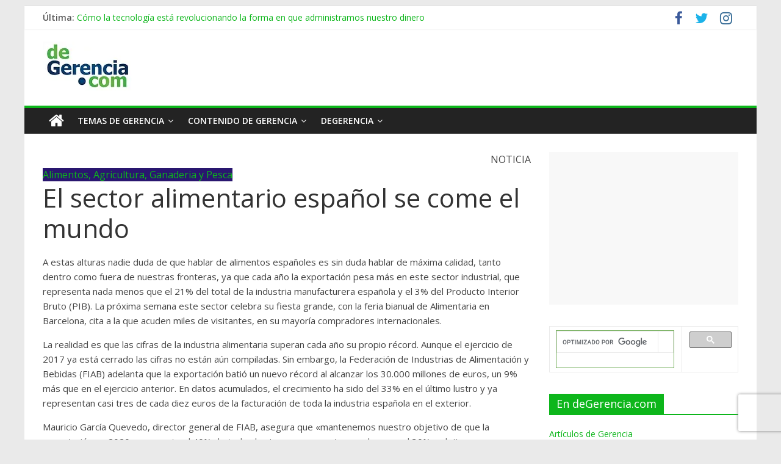

--- FILE ---
content_type: text/html; charset=utf-8
request_url: https://www.google.com/recaptcha/api2/anchor?ar=1&k=6Lf73a8UAAAAAEo7CQQ1PHPIL9UYjaqnBXQb32_q&co=aHR0cHM6Ly9kZWdlcmVuY2lhLmNvbTo0NDM.&hl=en&v=N67nZn4AqZkNcbeMu4prBgzg&size=invisible&anchor-ms=20000&execute-ms=30000&cb=bocv5ayyw75y
body_size: 48737
content:
<!DOCTYPE HTML><html dir="ltr" lang="en"><head><meta http-equiv="Content-Type" content="text/html; charset=UTF-8">
<meta http-equiv="X-UA-Compatible" content="IE=edge">
<title>reCAPTCHA</title>
<style type="text/css">
/* cyrillic-ext */
@font-face {
  font-family: 'Roboto';
  font-style: normal;
  font-weight: 400;
  font-stretch: 100%;
  src: url(//fonts.gstatic.com/s/roboto/v48/KFO7CnqEu92Fr1ME7kSn66aGLdTylUAMa3GUBHMdazTgWw.woff2) format('woff2');
  unicode-range: U+0460-052F, U+1C80-1C8A, U+20B4, U+2DE0-2DFF, U+A640-A69F, U+FE2E-FE2F;
}
/* cyrillic */
@font-face {
  font-family: 'Roboto';
  font-style: normal;
  font-weight: 400;
  font-stretch: 100%;
  src: url(//fonts.gstatic.com/s/roboto/v48/KFO7CnqEu92Fr1ME7kSn66aGLdTylUAMa3iUBHMdazTgWw.woff2) format('woff2');
  unicode-range: U+0301, U+0400-045F, U+0490-0491, U+04B0-04B1, U+2116;
}
/* greek-ext */
@font-face {
  font-family: 'Roboto';
  font-style: normal;
  font-weight: 400;
  font-stretch: 100%;
  src: url(//fonts.gstatic.com/s/roboto/v48/KFO7CnqEu92Fr1ME7kSn66aGLdTylUAMa3CUBHMdazTgWw.woff2) format('woff2');
  unicode-range: U+1F00-1FFF;
}
/* greek */
@font-face {
  font-family: 'Roboto';
  font-style: normal;
  font-weight: 400;
  font-stretch: 100%;
  src: url(//fonts.gstatic.com/s/roboto/v48/KFO7CnqEu92Fr1ME7kSn66aGLdTylUAMa3-UBHMdazTgWw.woff2) format('woff2');
  unicode-range: U+0370-0377, U+037A-037F, U+0384-038A, U+038C, U+038E-03A1, U+03A3-03FF;
}
/* math */
@font-face {
  font-family: 'Roboto';
  font-style: normal;
  font-weight: 400;
  font-stretch: 100%;
  src: url(//fonts.gstatic.com/s/roboto/v48/KFO7CnqEu92Fr1ME7kSn66aGLdTylUAMawCUBHMdazTgWw.woff2) format('woff2');
  unicode-range: U+0302-0303, U+0305, U+0307-0308, U+0310, U+0312, U+0315, U+031A, U+0326-0327, U+032C, U+032F-0330, U+0332-0333, U+0338, U+033A, U+0346, U+034D, U+0391-03A1, U+03A3-03A9, U+03B1-03C9, U+03D1, U+03D5-03D6, U+03F0-03F1, U+03F4-03F5, U+2016-2017, U+2034-2038, U+203C, U+2040, U+2043, U+2047, U+2050, U+2057, U+205F, U+2070-2071, U+2074-208E, U+2090-209C, U+20D0-20DC, U+20E1, U+20E5-20EF, U+2100-2112, U+2114-2115, U+2117-2121, U+2123-214F, U+2190, U+2192, U+2194-21AE, U+21B0-21E5, U+21F1-21F2, U+21F4-2211, U+2213-2214, U+2216-22FF, U+2308-230B, U+2310, U+2319, U+231C-2321, U+2336-237A, U+237C, U+2395, U+239B-23B7, U+23D0, U+23DC-23E1, U+2474-2475, U+25AF, U+25B3, U+25B7, U+25BD, U+25C1, U+25CA, U+25CC, U+25FB, U+266D-266F, U+27C0-27FF, U+2900-2AFF, U+2B0E-2B11, U+2B30-2B4C, U+2BFE, U+3030, U+FF5B, U+FF5D, U+1D400-1D7FF, U+1EE00-1EEFF;
}
/* symbols */
@font-face {
  font-family: 'Roboto';
  font-style: normal;
  font-weight: 400;
  font-stretch: 100%;
  src: url(//fonts.gstatic.com/s/roboto/v48/KFO7CnqEu92Fr1ME7kSn66aGLdTylUAMaxKUBHMdazTgWw.woff2) format('woff2');
  unicode-range: U+0001-000C, U+000E-001F, U+007F-009F, U+20DD-20E0, U+20E2-20E4, U+2150-218F, U+2190, U+2192, U+2194-2199, U+21AF, U+21E6-21F0, U+21F3, U+2218-2219, U+2299, U+22C4-22C6, U+2300-243F, U+2440-244A, U+2460-24FF, U+25A0-27BF, U+2800-28FF, U+2921-2922, U+2981, U+29BF, U+29EB, U+2B00-2BFF, U+4DC0-4DFF, U+FFF9-FFFB, U+10140-1018E, U+10190-1019C, U+101A0, U+101D0-101FD, U+102E0-102FB, U+10E60-10E7E, U+1D2C0-1D2D3, U+1D2E0-1D37F, U+1F000-1F0FF, U+1F100-1F1AD, U+1F1E6-1F1FF, U+1F30D-1F30F, U+1F315, U+1F31C, U+1F31E, U+1F320-1F32C, U+1F336, U+1F378, U+1F37D, U+1F382, U+1F393-1F39F, U+1F3A7-1F3A8, U+1F3AC-1F3AF, U+1F3C2, U+1F3C4-1F3C6, U+1F3CA-1F3CE, U+1F3D4-1F3E0, U+1F3ED, U+1F3F1-1F3F3, U+1F3F5-1F3F7, U+1F408, U+1F415, U+1F41F, U+1F426, U+1F43F, U+1F441-1F442, U+1F444, U+1F446-1F449, U+1F44C-1F44E, U+1F453, U+1F46A, U+1F47D, U+1F4A3, U+1F4B0, U+1F4B3, U+1F4B9, U+1F4BB, U+1F4BF, U+1F4C8-1F4CB, U+1F4D6, U+1F4DA, U+1F4DF, U+1F4E3-1F4E6, U+1F4EA-1F4ED, U+1F4F7, U+1F4F9-1F4FB, U+1F4FD-1F4FE, U+1F503, U+1F507-1F50B, U+1F50D, U+1F512-1F513, U+1F53E-1F54A, U+1F54F-1F5FA, U+1F610, U+1F650-1F67F, U+1F687, U+1F68D, U+1F691, U+1F694, U+1F698, U+1F6AD, U+1F6B2, U+1F6B9-1F6BA, U+1F6BC, U+1F6C6-1F6CF, U+1F6D3-1F6D7, U+1F6E0-1F6EA, U+1F6F0-1F6F3, U+1F6F7-1F6FC, U+1F700-1F7FF, U+1F800-1F80B, U+1F810-1F847, U+1F850-1F859, U+1F860-1F887, U+1F890-1F8AD, U+1F8B0-1F8BB, U+1F8C0-1F8C1, U+1F900-1F90B, U+1F93B, U+1F946, U+1F984, U+1F996, U+1F9E9, U+1FA00-1FA6F, U+1FA70-1FA7C, U+1FA80-1FA89, U+1FA8F-1FAC6, U+1FACE-1FADC, U+1FADF-1FAE9, U+1FAF0-1FAF8, U+1FB00-1FBFF;
}
/* vietnamese */
@font-face {
  font-family: 'Roboto';
  font-style: normal;
  font-weight: 400;
  font-stretch: 100%;
  src: url(//fonts.gstatic.com/s/roboto/v48/KFO7CnqEu92Fr1ME7kSn66aGLdTylUAMa3OUBHMdazTgWw.woff2) format('woff2');
  unicode-range: U+0102-0103, U+0110-0111, U+0128-0129, U+0168-0169, U+01A0-01A1, U+01AF-01B0, U+0300-0301, U+0303-0304, U+0308-0309, U+0323, U+0329, U+1EA0-1EF9, U+20AB;
}
/* latin-ext */
@font-face {
  font-family: 'Roboto';
  font-style: normal;
  font-weight: 400;
  font-stretch: 100%;
  src: url(//fonts.gstatic.com/s/roboto/v48/KFO7CnqEu92Fr1ME7kSn66aGLdTylUAMa3KUBHMdazTgWw.woff2) format('woff2');
  unicode-range: U+0100-02BA, U+02BD-02C5, U+02C7-02CC, U+02CE-02D7, U+02DD-02FF, U+0304, U+0308, U+0329, U+1D00-1DBF, U+1E00-1E9F, U+1EF2-1EFF, U+2020, U+20A0-20AB, U+20AD-20C0, U+2113, U+2C60-2C7F, U+A720-A7FF;
}
/* latin */
@font-face {
  font-family: 'Roboto';
  font-style: normal;
  font-weight: 400;
  font-stretch: 100%;
  src: url(//fonts.gstatic.com/s/roboto/v48/KFO7CnqEu92Fr1ME7kSn66aGLdTylUAMa3yUBHMdazQ.woff2) format('woff2');
  unicode-range: U+0000-00FF, U+0131, U+0152-0153, U+02BB-02BC, U+02C6, U+02DA, U+02DC, U+0304, U+0308, U+0329, U+2000-206F, U+20AC, U+2122, U+2191, U+2193, U+2212, U+2215, U+FEFF, U+FFFD;
}
/* cyrillic-ext */
@font-face {
  font-family: 'Roboto';
  font-style: normal;
  font-weight: 500;
  font-stretch: 100%;
  src: url(//fonts.gstatic.com/s/roboto/v48/KFO7CnqEu92Fr1ME7kSn66aGLdTylUAMa3GUBHMdazTgWw.woff2) format('woff2');
  unicode-range: U+0460-052F, U+1C80-1C8A, U+20B4, U+2DE0-2DFF, U+A640-A69F, U+FE2E-FE2F;
}
/* cyrillic */
@font-face {
  font-family: 'Roboto';
  font-style: normal;
  font-weight: 500;
  font-stretch: 100%;
  src: url(//fonts.gstatic.com/s/roboto/v48/KFO7CnqEu92Fr1ME7kSn66aGLdTylUAMa3iUBHMdazTgWw.woff2) format('woff2');
  unicode-range: U+0301, U+0400-045F, U+0490-0491, U+04B0-04B1, U+2116;
}
/* greek-ext */
@font-face {
  font-family: 'Roboto';
  font-style: normal;
  font-weight: 500;
  font-stretch: 100%;
  src: url(//fonts.gstatic.com/s/roboto/v48/KFO7CnqEu92Fr1ME7kSn66aGLdTylUAMa3CUBHMdazTgWw.woff2) format('woff2');
  unicode-range: U+1F00-1FFF;
}
/* greek */
@font-face {
  font-family: 'Roboto';
  font-style: normal;
  font-weight: 500;
  font-stretch: 100%;
  src: url(//fonts.gstatic.com/s/roboto/v48/KFO7CnqEu92Fr1ME7kSn66aGLdTylUAMa3-UBHMdazTgWw.woff2) format('woff2');
  unicode-range: U+0370-0377, U+037A-037F, U+0384-038A, U+038C, U+038E-03A1, U+03A3-03FF;
}
/* math */
@font-face {
  font-family: 'Roboto';
  font-style: normal;
  font-weight: 500;
  font-stretch: 100%;
  src: url(//fonts.gstatic.com/s/roboto/v48/KFO7CnqEu92Fr1ME7kSn66aGLdTylUAMawCUBHMdazTgWw.woff2) format('woff2');
  unicode-range: U+0302-0303, U+0305, U+0307-0308, U+0310, U+0312, U+0315, U+031A, U+0326-0327, U+032C, U+032F-0330, U+0332-0333, U+0338, U+033A, U+0346, U+034D, U+0391-03A1, U+03A3-03A9, U+03B1-03C9, U+03D1, U+03D5-03D6, U+03F0-03F1, U+03F4-03F5, U+2016-2017, U+2034-2038, U+203C, U+2040, U+2043, U+2047, U+2050, U+2057, U+205F, U+2070-2071, U+2074-208E, U+2090-209C, U+20D0-20DC, U+20E1, U+20E5-20EF, U+2100-2112, U+2114-2115, U+2117-2121, U+2123-214F, U+2190, U+2192, U+2194-21AE, U+21B0-21E5, U+21F1-21F2, U+21F4-2211, U+2213-2214, U+2216-22FF, U+2308-230B, U+2310, U+2319, U+231C-2321, U+2336-237A, U+237C, U+2395, U+239B-23B7, U+23D0, U+23DC-23E1, U+2474-2475, U+25AF, U+25B3, U+25B7, U+25BD, U+25C1, U+25CA, U+25CC, U+25FB, U+266D-266F, U+27C0-27FF, U+2900-2AFF, U+2B0E-2B11, U+2B30-2B4C, U+2BFE, U+3030, U+FF5B, U+FF5D, U+1D400-1D7FF, U+1EE00-1EEFF;
}
/* symbols */
@font-face {
  font-family: 'Roboto';
  font-style: normal;
  font-weight: 500;
  font-stretch: 100%;
  src: url(//fonts.gstatic.com/s/roboto/v48/KFO7CnqEu92Fr1ME7kSn66aGLdTylUAMaxKUBHMdazTgWw.woff2) format('woff2');
  unicode-range: U+0001-000C, U+000E-001F, U+007F-009F, U+20DD-20E0, U+20E2-20E4, U+2150-218F, U+2190, U+2192, U+2194-2199, U+21AF, U+21E6-21F0, U+21F3, U+2218-2219, U+2299, U+22C4-22C6, U+2300-243F, U+2440-244A, U+2460-24FF, U+25A0-27BF, U+2800-28FF, U+2921-2922, U+2981, U+29BF, U+29EB, U+2B00-2BFF, U+4DC0-4DFF, U+FFF9-FFFB, U+10140-1018E, U+10190-1019C, U+101A0, U+101D0-101FD, U+102E0-102FB, U+10E60-10E7E, U+1D2C0-1D2D3, U+1D2E0-1D37F, U+1F000-1F0FF, U+1F100-1F1AD, U+1F1E6-1F1FF, U+1F30D-1F30F, U+1F315, U+1F31C, U+1F31E, U+1F320-1F32C, U+1F336, U+1F378, U+1F37D, U+1F382, U+1F393-1F39F, U+1F3A7-1F3A8, U+1F3AC-1F3AF, U+1F3C2, U+1F3C4-1F3C6, U+1F3CA-1F3CE, U+1F3D4-1F3E0, U+1F3ED, U+1F3F1-1F3F3, U+1F3F5-1F3F7, U+1F408, U+1F415, U+1F41F, U+1F426, U+1F43F, U+1F441-1F442, U+1F444, U+1F446-1F449, U+1F44C-1F44E, U+1F453, U+1F46A, U+1F47D, U+1F4A3, U+1F4B0, U+1F4B3, U+1F4B9, U+1F4BB, U+1F4BF, U+1F4C8-1F4CB, U+1F4D6, U+1F4DA, U+1F4DF, U+1F4E3-1F4E6, U+1F4EA-1F4ED, U+1F4F7, U+1F4F9-1F4FB, U+1F4FD-1F4FE, U+1F503, U+1F507-1F50B, U+1F50D, U+1F512-1F513, U+1F53E-1F54A, U+1F54F-1F5FA, U+1F610, U+1F650-1F67F, U+1F687, U+1F68D, U+1F691, U+1F694, U+1F698, U+1F6AD, U+1F6B2, U+1F6B9-1F6BA, U+1F6BC, U+1F6C6-1F6CF, U+1F6D3-1F6D7, U+1F6E0-1F6EA, U+1F6F0-1F6F3, U+1F6F7-1F6FC, U+1F700-1F7FF, U+1F800-1F80B, U+1F810-1F847, U+1F850-1F859, U+1F860-1F887, U+1F890-1F8AD, U+1F8B0-1F8BB, U+1F8C0-1F8C1, U+1F900-1F90B, U+1F93B, U+1F946, U+1F984, U+1F996, U+1F9E9, U+1FA00-1FA6F, U+1FA70-1FA7C, U+1FA80-1FA89, U+1FA8F-1FAC6, U+1FACE-1FADC, U+1FADF-1FAE9, U+1FAF0-1FAF8, U+1FB00-1FBFF;
}
/* vietnamese */
@font-face {
  font-family: 'Roboto';
  font-style: normal;
  font-weight: 500;
  font-stretch: 100%;
  src: url(//fonts.gstatic.com/s/roboto/v48/KFO7CnqEu92Fr1ME7kSn66aGLdTylUAMa3OUBHMdazTgWw.woff2) format('woff2');
  unicode-range: U+0102-0103, U+0110-0111, U+0128-0129, U+0168-0169, U+01A0-01A1, U+01AF-01B0, U+0300-0301, U+0303-0304, U+0308-0309, U+0323, U+0329, U+1EA0-1EF9, U+20AB;
}
/* latin-ext */
@font-face {
  font-family: 'Roboto';
  font-style: normal;
  font-weight: 500;
  font-stretch: 100%;
  src: url(//fonts.gstatic.com/s/roboto/v48/KFO7CnqEu92Fr1ME7kSn66aGLdTylUAMa3KUBHMdazTgWw.woff2) format('woff2');
  unicode-range: U+0100-02BA, U+02BD-02C5, U+02C7-02CC, U+02CE-02D7, U+02DD-02FF, U+0304, U+0308, U+0329, U+1D00-1DBF, U+1E00-1E9F, U+1EF2-1EFF, U+2020, U+20A0-20AB, U+20AD-20C0, U+2113, U+2C60-2C7F, U+A720-A7FF;
}
/* latin */
@font-face {
  font-family: 'Roboto';
  font-style: normal;
  font-weight: 500;
  font-stretch: 100%;
  src: url(//fonts.gstatic.com/s/roboto/v48/KFO7CnqEu92Fr1ME7kSn66aGLdTylUAMa3yUBHMdazQ.woff2) format('woff2');
  unicode-range: U+0000-00FF, U+0131, U+0152-0153, U+02BB-02BC, U+02C6, U+02DA, U+02DC, U+0304, U+0308, U+0329, U+2000-206F, U+20AC, U+2122, U+2191, U+2193, U+2212, U+2215, U+FEFF, U+FFFD;
}
/* cyrillic-ext */
@font-face {
  font-family: 'Roboto';
  font-style: normal;
  font-weight: 900;
  font-stretch: 100%;
  src: url(//fonts.gstatic.com/s/roboto/v48/KFO7CnqEu92Fr1ME7kSn66aGLdTylUAMa3GUBHMdazTgWw.woff2) format('woff2');
  unicode-range: U+0460-052F, U+1C80-1C8A, U+20B4, U+2DE0-2DFF, U+A640-A69F, U+FE2E-FE2F;
}
/* cyrillic */
@font-face {
  font-family: 'Roboto';
  font-style: normal;
  font-weight: 900;
  font-stretch: 100%;
  src: url(//fonts.gstatic.com/s/roboto/v48/KFO7CnqEu92Fr1ME7kSn66aGLdTylUAMa3iUBHMdazTgWw.woff2) format('woff2');
  unicode-range: U+0301, U+0400-045F, U+0490-0491, U+04B0-04B1, U+2116;
}
/* greek-ext */
@font-face {
  font-family: 'Roboto';
  font-style: normal;
  font-weight: 900;
  font-stretch: 100%;
  src: url(//fonts.gstatic.com/s/roboto/v48/KFO7CnqEu92Fr1ME7kSn66aGLdTylUAMa3CUBHMdazTgWw.woff2) format('woff2');
  unicode-range: U+1F00-1FFF;
}
/* greek */
@font-face {
  font-family: 'Roboto';
  font-style: normal;
  font-weight: 900;
  font-stretch: 100%;
  src: url(//fonts.gstatic.com/s/roboto/v48/KFO7CnqEu92Fr1ME7kSn66aGLdTylUAMa3-UBHMdazTgWw.woff2) format('woff2');
  unicode-range: U+0370-0377, U+037A-037F, U+0384-038A, U+038C, U+038E-03A1, U+03A3-03FF;
}
/* math */
@font-face {
  font-family: 'Roboto';
  font-style: normal;
  font-weight: 900;
  font-stretch: 100%;
  src: url(//fonts.gstatic.com/s/roboto/v48/KFO7CnqEu92Fr1ME7kSn66aGLdTylUAMawCUBHMdazTgWw.woff2) format('woff2');
  unicode-range: U+0302-0303, U+0305, U+0307-0308, U+0310, U+0312, U+0315, U+031A, U+0326-0327, U+032C, U+032F-0330, U+0332-0333, U+0338, U+033A, U+0346, U+034D, U+0391-03A1, U+03A3-03A9, U+03B1-03C9, U+03D1, U+03D5-03D6, U+03F0-03F1, U+03F4-03F5, U+2016-2017, U+2034-2038, U+203C, U+2040, U+2043, U+2047, U+2050, U+2057, U+205F, U+2070-2071, U+2074-208E, U+2090-209C, U+20D0-20DC, U+20E1, U+20E5-20EF, U+2100-2112, U+2114-2115, U+2117-2121, U+2123-214F, U+2190, U+2192, U+2194-21AE, U+21B0-21E5, U+21F1-21F2, U+21F4-2211, U+2213-2214, U+2216-22FF, U+2308-230B, U+2310, U+2319, U+231C-2321, U+2336-237A, U+237C, U+2395, U+239B-23B7, U+23D0, U+23DC-23E1, U+2474-2475, U+25AF, U+25B3, U+25B7, U+25BD, U+25C1, U+25CA, U+25CC, U+25FB, U+266D-266F, U+27C0-27FF, U+2900-2AFF, U+2B0E-2B11, U+2B30-2B4C, U+2BFE, U+3030, U+FF5B, U+FF5D, U+1D400-1D7FF, U+1EE00-1EEFF;
}
/* symbols */
@font-face {
  font-family: 'Roboto';
  font-style: normal;
  font-weight: 900;
  font-stretch: 100%;
  src: url(//fonts.gstatic.com/s/roboto/v48/KFO7CnqEu92Fr1ME7kSn66aGLdTylUAMaxKUBHMdazTgWw.woff2) format('woff2');
  unicode-range: U+0001-000C, U+000E-001F, U+007F-009F, U+20DD-20E0, U+20E2-20E4, U+2150-218F, U+2190, U+2192, U+2194-2199, U+21AF, U+21E6-21F0, U+21F3, U+2218-2219, U+2299, U+22C4-22C6, U+2300-243F, U+2440-244A, U+2460-24FF, U+25A0-27BF, U+2800-28FF, U+2921-2922, U+2981, U+29BF, U+29EB, U+2B00-2BFF, U+4DC0-4DFF, U+FFF9-FFFB, U+10140-1018E, U+10190-1019C, U+101A0, U+101D0-101FD, U+102E0-102FB, U+10E60-10E7E, U+1D2C0-1D2D3, U+1D2E0-1D37F, U+1F000-1F0FF, U+1F100-1F1AD, U+1F1E6-1F1FF, U+1F30D-1F30F, U+1F315, U+1F31C, U+1F31E, U+1F320-1F32C, U+1F336, U+1F378, U+1F37D, U+1F382, U+1F393-1F39F, U+1F3A7-1F3A8, U+1F3AC-1F3AF, U+1F3C2, U+1F3C4-1F3C6, U+1F3CA-1F3CE, U+1F3D4-1F3E0, U+1F3ED, U+1F3F1-1F3F3, U+1F3F5-1F3F7, U+1F408, U+1F415, U+1F41F, U+1F426, U+1F43F, U+1F441-1F442, U+1F444, U+1F446-1F449, U+1F44C-1F44E, U+1F453, U+1F46A, U+1F47D, U+1F4A3, U+1F4B0, U+1F4B3, U+1F4B9, U+1F4BB, U+1F4BF, U+1F4C8-1F4CB, U+1F4D6, U+1F4DA, U+1F4DF, U+1F4E3-1F4E6, U+1F4EA-1F4ED, U+1F4F7, U+1F4F9-1F4FB, U+1F4FD-1F4FE, U+1F503, U+1F507-1F50B, U+1F50D, U+1F512-1F513, U+1F53E-1F54A, U+1F54F-1F5FA, U+1F610, U+1F650-1F67F, U+1F687, U+1F68D, U+1F691, U+1F694, U+1F698, U+1F6AD, U+1F6B2, U+1F6B9-1F6BA, U+1F6BC, U+1F6C6-1F6CF, U+1F6D3-1F6D7, U+1F6E0-1F6EA, U+1F6F0-1F6F3, U+1F6F7-1F6FC, U+1F700-1F7FF, U+1F800-1F80B, U+1F810-1F847, U+1F850-1F859, U+1F860-1F887, U+1F890-1F8AD, U+1F8B0-1F8BB, U+1F8C0-1F8C1, U+1F900-1F90B, U+1F93B, U+1F946, U+1F984, U+1F996, U+1F9E9, U+1FA00-1FA6F, U+1FA70-1FA7C, U+1FA80-1FA89, U+1FA8F-1FAC6, U+1FACE-1FADC, U+1FADF-1FAE9, U+1FAF0-1FAF8, U+1FB00-1FBFF;
}
/* vietnamese */
@font-face {
  font-family: 'Roboto';
  font-style: normal;
  font-weight: 900;
  font-stretch: 100%;
  src: url(//fonts.gstatic.com/s/roboto/v48/KFO7CnqEu92Fr1ME7kSn66aGLdTylUAMa3OUBHMdazTgWw.woff2) format('woff2');
  unicode-range: U+0102-0103, U+0110-0111, U+0128-0129, U+0168-0169, U+01A0-01A1, U+01AF-01B0, U+0300-0301, U+0303-0304, U+0308-0309, U+0323, U+0329, U+1EA0-1EF9, U+20AB;
}
/* latin-ext */
@font-face {
  font-family: 'Roboto';
  font-style: normal;
  font-weight: 900;
  font-stretch: 100%;
  src: url(//fonts.gstatic.com/s/roboto/v48/KFO7CnqEu92Fr1ME7kSn66aGLdTylUAMa3KUBHMdazTgWw.woff2) format('woff2');
  unicode-range: U+0100-02BA, U+02BD-02C5, U+02C7-02CC, U+02CE-02D7, U+02DD-02FF, U+0304, U+0308, U+0329, U+1D00-1DBF, U+1E00-1E9F, U+1EF2-1EFF, U+2020, U+20A0-20AB, U+20AD-20C0, U+2113, U+2C60-2C7F, U+A720-A7FF;
}
/* latin */
@font-face {
  font-family: 'Roboto';
  font-style: normal;
  font-weight: 900;
  font-stretch: 100%;
  src: url(//fonts.gstatic.com/s/roboto/v48/KFO7CnqEu92Fr1ME7kSn66aGLdTylUAMa3yUBHMdazQ.woff2) format('woff2');
  unicode-range: U+0000-00FF, U+0131, U+0152-0153, U+02BB-02BC, U+02C6, U+02DA, U+02DC, U+0304, U+0308, U+0329, U+2000-206F, U+20AC, U+2122, U+2191, U+2193, U+2212, U+2215, U+FEFF, U+FFFD;
}

</style>
<link rel="stylesheet" type="text/css" href="https://www.gstatic.com/recaptcha/releases/N67nZn4AqZkNcbeMu4prBgzg/styles__ltr.css">
<script nonce="lz5mIziBaHg6DDU_6GshUg" type="text/javascript">window['__recaptcha_api'] = 'https://www.google.com/recaptcha/api2/';</script>
<script type="text/javascript" src="https://www.gstatic.com/recaptcha/releases/N67nZn4AqZkNcbeMu4prBgzg/recaptcha__en.js" nonce="lz5mIziBaHg6DDU_6GshUg">
      
    </script></head>
<body><div id="rc-anchor-alert" class="rc-anchor-alert"></div>
<input type="hidden" id="recaptcha-token" value="[base64]">
<script type="text/javascript" nonce="lz5mIziBaHg6DDU_6GshUg">
      recaptcha.anchor.Main.init("[\x22ainput\x22,[\x22bgdata\x22,\x22\x22,\[base64]/[base64]/[base64]/MjU1OlQ/NToyKSlyZXR1cm4gZmFsc2U7cmV0dXJuISgoYSg0MyxXLChZPWUoKFcuQkI9ZCxUKT83MDo0MyxXKSxXLk4pKSxXKS5sLnB1c2goW0RhLFksVD9kKzE6ZCxXLlgsVy5qXSksVy5MPW5sLDApfSxubD1GLnJlcXVlc3RJZGxlQ2FsbGJhY2s/[base64]/[base64]/[base64]/[base64]/WVtTKytdPVc6KFc8MjA0OD9ZW1MrK109Vz4+NnwxOTI6KChXJjY0NTEyKT09NTUyOTYmJmQrMTxULmxlbmd0aCYmKFQuY2hhckNvZGVBdChkKzEpJjY0NTEyKT09NTYzMjA/[base64]/[base64]/[base64]/[base64]/bmV3IGdbWl0oTFswXSk6RD09Mj9uZXcgZ1taXShMWzBdLExbMV0pOkQ9PTM/bmV3IGdbWl0oTFswXSxMWzFdLExbMl0pOkQ9PTQ/[base64]/[base64]\x22,\[base64]\\u003d\\u003d\x22,\x22wrfCj8OdWcO4ZT3CvMOZw7FFw7/Dg8K5YsOcw7PDtcOwwpAEw6DCtcOxI0vDtGIcwq3Dl8OJW1Z9fcO1FVPDv8K7wqZiw6XDtcONwo4YwoXDkG9cw6V+wqQxwpcEcjDCs2fCr27CqnjCh8OWVGbCqEF/WsKaXDDCkMOEw4QuOAFvdE1HMsOyw5TCrcOyEGbDtzA3BG0SQGzCrS1zZjYxSAsUX8KtIF3DucOZPsK5wrvDmcKiYmsYcSbCgMONUcK6w7vDoFPDok3Dg8ORwpTCkxBGHMKXwrXCnDvClFPCnsKtwpbDi8OucUd+BG7DvGAvbjFQPcO7wr7CkUxVZ3JtVy/CgMKSUMOnRsOILsKoKsOXwqlOOQvDlcOqP1rDocKbw6QmK8OLw6tcwq/[base64]/ChU9aw58qw7rDsTE9wpklw4DCo8KJT0jDiAhgXcOnQ8KYwqnCr8OCWy8cOMOcw5rCni3DuMKUw4nDuMOtU8KsGw4KWSwOw4DCuntqw7vDg8KGwrtewr8dwpnCrD3Cj8OHcsK1wqd8TyEILcOIwrMHw7/[base64]/wrvCpsKBwqfClMKnexrCvE/Cq8Kxw6TCgsO9R8Odw7gYwpfCiMK/In0fUzI3GcKXwqXCtFHDnlTClCsswo0vwrjClsOoO8KVGAHDjUULb8OdwqDCtUxVbmktwq7Cvwh3w6VeUW3DthzCnXEiGcKaw4HDisKdw7o5MmDDoMOBwqXCqMO/AsO3asO/f8KCw6fDkFTDkRDDscOxL8KQLA3CvSl2IMO2wp8jEMOcwqssE8K7w7BOwpBwOMOuwqDDm8KpSTcgw7rDlsKvJB3Dh1XCrsO0ETXDiAhWLUVjw7nCnVHDtCTDuRYNR1/DnSDChEx0TCwjw4rDusOEbnnDrV5ZKgJye8OSwr3Ds1pfw503w7sJw7U7wrLCkcKJKiPDpsKPwos6wrjDr1MEw7ZRBFwEZ1bCqlfCvEQ0w54TRsO7Mhs0w6vCi8OtwpPDrAYrGsOXw4JdUkMkwozCpMK+wo/DvsOew4jCrcO/w4HDtcKmQHNhwojCvSt1GjHDvMOAD8OZw4fDmcOHw6ARw6HCisKJwpDCvsK7AWLCqQdQw7nCglDCl2nCg8Oaw64SZsKhcMKfBn7CoAcpw5/Cm8OawrZWw57DkMK3w4/DlB40A8O2wpDCrcKtw517U8ONZnDDjMOzNQrDiMKgScKUYURwB3V1w6s+ZHpBVsONSMKJw5TClsKUw6AJR8K9XsK9Dg9pBsKnw77DlGPDtnHCvm3Cni1KIcK8J8Opw6hvw6URwoVdFh/CtcKLWyzDq8KLWsKuw7N/w7tVB8Kgw5HCvsO0wqfDvDTDosKPw6HClMKwV0/[base64]/CmMKbw4PChhc7AcOAw6VXRR/CtsKhAkc1w5YbIMOtVDBmR8KnwotzR8O0wpzDvkLDssK7wqwXwr5LL8OfwpM7SFNlWw8Fwpc0fQrCj00Zw4/Co8K5aDpyZ8KVDMKwSht2wrXCu3R1UBpvTsOWwq/DjEg5w7J6w7lgP0XDiFXDrcKgM8KkwoLDjsOawpnChMOgEgPCuMKZUCnCpcOFw7NawobDssKCwpI6bsOWwplCwpUqwobCllUiw7E4SMOuw50NZsOBw6fCtMOpw5k1w7vDhcOKW8K/[base64]/[base64]/w5fDrsO0FF3Du1fDhsOac3nCvcOtasKwwrXDmcO6w6XCpMK7wqhRw6c5wqF2w5LDmHjCs1bDgF/[base64]/DhUzCvsKsw7nDonvDicOAYQHDuTJgwo1hw5RrwqLCnMK8wq0OBsKpYhHDmB/CoQzCvxrDi0xowpvDl8KSMQkdw6kbRMO+wpRuV8OyWmpXasOwacO1dcOqw5rCoG/CsUgcIsOYG0/CiMKuwpbDnWtOw7BFEMOkI8Otw5TDrT4vw6vDjHB4w67CiMKawoDCp8O4wq/CrQLDj2x/w6HCkwPCk8KMPEoxw5vDt8ORCmnCqsKhw7kVDWLDinnCu8O7woLCuR8two/CjRjCucOzw5oiwqY1w4nDvAIGFcKFw7fDjmYiHsO8a8KtLB/[base64]/DgcKDw6Q6aMK1w63CngLDl8OOTn3CnnLCrsK+BA7CicKsWXrCgsO7wpw8CgI6wp7DqmAZeMOBfMOswo/[base64]/DocKewqrDs0B5wqpGGsKnb8OCwplBccKVMkUZw5bCrAHDiMKqw5I8IcKIfSsnwowkw6cUJzjCow8Gw4xkw5Nrw4jCiUvCiklnw6zDjAkECSrCiXF+wrXChkvCuX7DrMKlYE4zw5LCpSLDthLDrcKMw5LClMOIw6RHw4REF23CsGt/w4HDv8KPKMKhw7TChcKfwpImOsOsEsKOwoNdw6YFVxYlWlPDssOqw5nDmy3Ck33CsmTDtmo+cEQDZSfCvsK+d2AXw7TCrMKEwpljOcODwqxWRATDvEkww7nCpcOJw7LDjEcafz/[base64]/CucOtUsODbm8vw6wFacKSLsKDw4pAw5bCk8OyUwA1w68ywofCoxXCmMO0VcORGD7DnsOGwopJw4Ulw4PDmHjDqht6wpw3cCTDnRssBcOawpbDhU8Dw5HCvsOBTm4Hw4fCkcOGw6nDlMOEchx2wrUNwpvDtiRgUEjCgR3CjMKXwpjCticIOsK9NsKRwp/DgWzDqXnChcKzfV0Vw5k/[base64]/[base64]/wozDjTAmUWrDqAzCpnYOU3rDiggqwqHCiAYCM8OlIUwRXcKewofDjMObw4nDjEduXsK9F8K9AMOUw4UcDsKdAcKZwoHDm1/CosKPwrMFwpLClWI1MFbCscOMwplCEEgbw7pCwq55XMOKwofCl3QXwqEedC/CrcK5w5Nhw4fDusK7Q8K9SQZ7Kg1Se8O4wqzCi8K6bg5Cw55CwozDqsOnwowIwqnDuH4Tw6XClWbCplfCt8O/[base64]/PsK2VDPChMO1DQnDtMKRw6PDlsKoOsOcwpPDoxzChsOZw5nDtxXDtGDCqMOgF8Kfw7ofSjRawpchLBgcw6fClMKTw53DsMKZwp7DnsOaw79ie8Ofw6vCosOjw5gTZgHDvCESJlMhw4EYw4xlwp/CtXDDlXQeNizDpMOGT3vCpwHDh8OtGDfCr8K8w5LDusKDDkQtB2ByfcKew4hVWS3CqHQOw4/[base64]/[base64]/w5/CvcK4acK5QzEnV3DDqcKDw50aKcOdw4zCp2TDncOqw6nCj8Kqw4bDqcK+w4/[base64]/DrcKhw6zDu8OoGi17wrp/QgtgXcO/aRzCm8O3e8OxSMOUw7LClTHDnAIsw4Vhw6Zfw7/DkllKTcO1w7HDuwhjw6JKQ8KRwq7CvMKjw7ETP8OlPBhDw7jCusKBe8O8LsOfAsOxwpo9wrvCiGMIw6MrKxIwwpTDhsOZwqzDhWB/ecKHw4nDs8OtPcO/DcOoBCIxw6YWw73CisKlw5nCrsO9LsOywq14wqcLGcKhwrDClFtjOsOaWsOKwrt9LCnDhg7DvlfDrxPDi8K3w6snw5nDpsO/w7QLLznCvCzDmiFtw5glfnjCnHzCpcKnw4R2HQVyw53CoMO0w4zClMKZTXo4w6lWwpl1J2JOOsKGC0TDjcOOwqzDpMKkwrPCkcKGwprDqybCsMO/FDDDvjkXFk9Ywq/Dk8O4OcKIAMOxAlvDrsKAw7MgR8KGBl57W8KYEcK4QiLCtHLChMOlwqrDgcOvdcOywoXDlMKew6HDgUAZw5oEw7Q+OnZyXgBBwrfDpU3ChFrCqj/DvRfDjUrDsyXDn8O7w7AmKWzCsW1bBsOUwoU/wq/DssKtwpo3w6FRDcKfO8OIwpRdAcK4wpzCt8Kxw4tDw4Nsw58QwrNjNcKowpRlERXCkQQ4w4LDqxLCj8Oywoo2D3bCojkfwr5nwrkiJ8OPYMOHwpIkw4INw7t/wqh3VEzDhCvCtSHDhX1Wwp7Dr8OzbcOXw4vDu8K3wobDtcKzwqzDs8K0w5jDk8OhDmNyfkxvwoLCmxchXMOfJcOsBsOHwoMNwoTDniI5wok8woB1wrppeywFw50NFVRvHMK/PcOCZnMyw6HDtcKpwq7DpgxMVsOldAHCg8OYOcKyWFzCgMOZw54RPsKfXsKvw7p3dsOsdsKvw4Uyw4tjwpbDscO9wpLCt23DucK1w7VJPsOzEMKYfsKfb3jDgsOGbC9TWiUsw6NBwo/Dv8OSwoUaw4DCvz4Mw5fCvMOCwqrDl8OBw7rCu8KLJsKePsKmUjlgbMORKcK0PcK4wr8Nwoh5QAcObsKyw7oYX8OOw5zDk8O8w7ovPBjDvcOtNMO2wr7DlkvDnXAqwoo8wrZEw64ibcO2dcKmw7oWa03Dh33CrV/CocOEeGR7dxY1w43Dg3s4McKdwpZ2wpI5wrfCjVjDg8OZcMKhS8OReMOGwqkNw5xbd2QcKWBQwrctw5UGw5M3cB/DpcKkX8Osw4xQwqnDj8KmwqnCnjhRwrzCr8KWCsKMwo3Cj8KfCFnClXvCssKCwr3Dr8KYRcOlB2LCm8KJwoPCmCTCocOyFT7Ck8KPfmELw6t2w4/DiWDDq0bDqMKyw4g8PFrDlH/DnsKgbMO4XcOqacO7RjTCg153wp9DQ8O6GBBdURNjwqjChsKwKEfDucK/w7vDnMOCdmMbfm7DksOBSMOCUCYEB2QawpnCm0Utw4HDjMOhLhYYw4/Cq8Ktwoxxw7New5DCimYzw7EPOBFXw7DDncKNwozDq0fDvghbcMKBe8OnwoLDsMKww6cPTiZMfBI7c8OvccKBMMOUW3rCicKTbMKkbMK0woLDhxDCtj81R21mw4zDlcOnHg/DicKMN0fCksKTTRzCnyLDgnfDuyLCn8K8w6cOwqDClh5JL2DCicOsQ8KlwpZoeBzCkMKUJ2RAwqspeiYKTBpsw7nCtMK/wrttwq3DhsOwPcOCX8KCOCnDucKJDsO7FcOcw5YkeCbCmsOlGcOyH8K3wqhECzR6wpXDsVkrSsONwq7Dl8OYwotxw7HCrgVuGTZKL8KkB8KDw6QNwohqYsKpdEh8wp3CsWbDjXnCuMKQw43Cl8Kmwro9w5lGNcO7w5nCscKPAHjCqRgSwqfDnnNYw6Y/fMOfeMKFKisjwrhtfMOCwrzCnsKhKcK7BsKEwrdZSXbCi8K4AMKqQsK2EHcvwoZow44+BMObwqHCsMKgwopwDcKDSQcfw5c/w5HCkHDDmMKMw4EUwpPDgMKLacKaCcKOYyl0wrhzCybDjcKXKBBIw7TCnsKxfMO/CEPCq2jCjWYPd8KEZcOLbsOmAcO0dsOvN8O3w4DCpkvCtVjDtsK/PlzDvFTDpsOpd8KUw4DDoMOcw6M9w4HCjT5VQnTCu8OMw7rDgzPDgsOtwp80AsObI8ObY8Ktw6JYw6PDjVrDtkHCjXzDgh/[base64]/CusKGw684wozCrMKQw6pQw65EwoDDu8Oew6HCuWHDkRzChcKleCrCk8OeV8OQwpnDoVDDpcKKw6RrXcKaw6EZIcOPVsKlwqgUcMKIw4/DrcKqehPCtXDDpkMxwqxReFRkICPDh3vCocOUGiFSw4MSw45Fw7HDn8OnwosIKMObw69ZwqpEwoTDpCnCuGvCtsKpw5PDiX3CuMOFwp7CiSXCuMOHacK0bBjDhC/DkmnDpsOXd2pnwrHCqsKpw6hdC1BIwrzCqCXDjsKAJiHCusKGwrPCmsKGwrHDncK8wo8lw7jCuVnCswvCm3LDi8KjDjjDhMKAFMOQS8KjDQxSwoHCsVvDoh48w7PCjcOkwr5CM8KgOSVwHsOvw74xwrnDhcOmLMKWOzYjwrzCsU3DmFA6CCLDkcOawr5qw5oWwp/CqHTCn8OLSsOgwoMeGcOXA8KOw77Dl2IXCcKARl7CtFLDmCEtH8Kzw4LDlTwqKcKjw7x+NMObai7CksK4OcKRYsOsGibCg8KoSMO7MV4fRk/DnMKLKsKHwpN1Bmdpw4tcAsKmw73Do8O7N8KcwrFSaFDCsX7CmUhxdsKnL8KPwpHDriDDmMKZEsOZWVTCvsOaHx0VZibCsi/CmsKxw5rDlzTDv2xAw5dSURI5AHxzbMK5woHCqwnCkBHDtsOCw48Qwox/w5QmQcKlY8OGw4Z6JRVXZBTDnG8VRsOywodZwr3Ci8OaT8OXwqfCu8OBw4nCvMOGIcKbwoxqU8Obwq3CoMOxw6/Cr8O2wqgzN8KgLcKXw6zDicOMw4xFw47Cg8KoH016FSVbw69Se30Rw680w7QNXG7CksK3w6VvwqJfbBLCt8OybgzCqDIKwrzChMKObwnDrD0SwoXDosKiw6rDvsKnwr0vwoB8NkpeKcOdw7nDgjbCjUtociPDgsOIQcOGwpbDv8Khw7LCgMKhw67Ck0p/wqZFJ8KZb8OBw5XCqD0Vw6UFScK2NcOqw6fDhMOIwq1FIMONwqEtI8K8VihZw4LCg8K9woHDiCwYUVtGZsKEwqHDoBNyw7NEU8OFwoNAcsKzw5HDlTZMwqE/wr9mwpwGwqvCs3nCosKRLCbCv2rDm8OeGETCjcKqaAfDucOOPRxVwo3CnFrDrMOwRcKdRhrDpMKHw7zDqcK6woLDo1EEcHhEGsKHPmx9wrZLR8OAwr1BJ31mw4HCl0UPJGBTw5nDqMOKMsO9w4Nzw5tGw78+wrfDrXZ7BT5bAxt5XXLCv8OcGB4mLQ/CvUTDukbDosOdNgASZUgBXcK1wrnDm2AKMDEyw6zCgsK9N8O/w79XMMO5OgU2Ew3Dv8K4FhDDlgpjRMO7w5vDmcKBSsKLI8OmBzjDhsOewrTDoSTDiExjb8KEwo3Dr8O/w7Jfw6Amw6PCgGjDhhwuWcOEwq/[base64]/U8OQE1bDn8K3woLCrB8dYMOJVsOtw4dIwq/CtsOePSdlwrDDoMOkwpV8Ny3Ck8O3wo1Lwo/[base64]/[base64]/TcOrwrjDtQzDjsOFw6DDpmrDrcKSwrAwD1TCicKWL8KXWUZ/wop8wqTCvMKmwpbCscO0w5cDVsOgw59LdMO6HXh9UELCglnCrzDDjsKrwqXCocK/wqDChy9uLsK3ZSbDocKkwp9cIXTDoWPDvxnDmsKZwo/DtsORwqhncG/CgjLCjW5MIMKCwq/DhwXCpkLCsUNnNsOxwrQiCxwNPcKYwrsJwqLCgMOlw59qw6PDs3ojwoLCmk/Cn8KNw65tRW/CuC7Cm1bCrw/[base64]/worDp8KIdsKcw4ZAwrsBwqLDuMOZaWJnXHlxwolrwr4vwoTCi8Kmw7vDrC7DoWzDrcK4TSPDkcKIScOtdMKfZsKeWyDDocOuwoYjwobCqWhvSR/[base64]/CuMO2woTDhi07w6jCsRMtwqhewoVAwqXCs8OVEznDnHxqHDMjOGRJaMOlw6I3XcOIwqlBw4PDtMOcQcO+w6QtCg0gw455Fy9ew5gwPcO0ASc9w6bDiMKxwqtpc8OcZcO+w4HDnMKIw7Rmw7fDuMO8I8K7wqTDo27CmA4OFMOMK0bCtn/DjB0mfk/Dp8KIwoVNw5QLCcOxZxbCqMOTw6nDp8Okf2bDqMOywoNEwqNXFEU3R8OiYAd4wq7CpMO0czM4GyRVBcOKRMOdNjTChy0ZYMK6OMOFbHY0w77DjMKUb8Ofw7NOdVvDh1ZYZkjDhMO2w7jDhgnDgwnCuWfCgsOoGTFcSMKQaX53w5c3w6bCvcOGH8KFL8K7CAp8wo/[base64]/DtMKrwoI7BQBdWMOQBcKPwo7Dp8KJwrLDpXhYRxHChcO+dMOcwoMdQiHCpsKWwqrCoAQPAEvCv8OPBMOewojCmxwdwoZgwofDo8O2WsOxw5LCnm/ClD4Hw5jDrTp2wrrCgcKZwoDCi8KKZMOawqHChFHDsnzCgXYnw4TDkHHDrcOOHGAbZcO/w4LDgBRcPxPDvcOPDcKEwo3DsgbDh8OxEsO0AEpLZsOFfcO+Yg8UfcOSMcKIwo7Dm8KJwqXDsFcbw4pmw4nDtMO/HsKnfcOdG8OtGcOEXcOow7jDtUbDkXbDun49FMKQwpvDgMOdw7vDlcKWRMOvwqXDj3ViIA/CogTDqEYXJsKNw5zDhHDDqWcrHcOrwqA+wq5SRgHChA8qHMKSwoDDmMO4w4liKMKZPcKOwq9xwot9w7LDisKMwoteclDCuMO+w4s4wp4dLMO6dMKlw4rCuA4iTcOhB8Kuwq7DlcOcTn5hw43DmiLDhiXCjFFJG1B8FxjDgcOENAoLwq7CsX/CgmjCmsKTwqjDrsO3XB/CkxHCmhNjYmbCvBjCuEPCpMOGEBHDosKswrrDtWRFw5Bfw6nChznCmsKRQ8K2w5jDo8OGwobCtwVnwr3DjStLw7fDrMOzwrHCnH9MwrzCiHHCucKVDMKnwpjDoUQVwqAke2XCncKbwpkCwrg/Qmtlw6jCj25XwoVXwr3DgTEvPTZiw40cworCiEsVw7dfw7LDs1LCh8ONFcOsw47Dq8KOfMOVw4orX8KtwrgIw7cCw73Ds8KcDCl6w6rDh8OHwppIw47ChzrDtcKvOhrDsAdTwrTCs8KSw5ITwoAZYMKVPDBvIjVJBcKgR8Ksw7dGCRvCm8OTI1LCt8Okwo/CpMO+w5ZfSMKEMsOzCMKrbEtlw4IrDRHCo8KTw5xQw4AaeAZCwqDDuSfDtsOFw4Nuw7B2TMOKFMKgwpo/w6kCwoHDuCnDsMKMbCtEwp3DiSzCnUTCsHPDpFPDnBfCtcOOwpF5U8KQSiFUfsKuQsKcHi1qJwLDkhHDg8O6w6HCmAJ/wrMwd14/w7UXwq8Jw7rCh2LDiEhHw5kLZm/Cm8OKw4jCn8OgE0tYYcKTKnU8wq9EQsK9ecODXMKIwrMmw4bDsMKlw7cZw6B4H8KAwpXDpyDDlEtuw6fCgMK7PcK7wp82B1zCjhnCuMKCHcOxP8KPMQTDok03DMO8wrLCkcOCwqtlw5LCkMK5IsOdHHJkB8KnJRNFXljCvcODw4AMwpTCqh3Du8KsIsKsw5MyZ8Kuw6/DlcOHGy/[base64]/CkMOUw5XCusOhw6lUUFA7wo3CglTDq8KJU3pYW8KuSxEbwr3CmsOIw6bCjyxGwrxlw5pEwpvCvMKAI08vw5fDhMOzW8O9w4trDhXCicOeOS4Fw65UUMKTwrzDrX/CrkPCh8OgMXbDssOZw4PDvsO/ZErClMOSw4MsfVvCm8KYwrtKw57CpEZ5Cl/[base64]/Ci8K6w7DCjVBNw6rDi18mwp7CigXClAUsLR3DtsKow4LCr8K2woJhw6jDizXCjMO4w6zCmWLCmgfCgsOzVVdDAMOJw4tfwonCmB5Iw6kJwqw/[base64]/[base64]/wrXDlHHDtsOwH8OUX8O2az4vwpo6Jn09wokqwpPChcOFwrJQawHCpMK4wpnDj1zDocO3w7lJTMOnw5h1F8OBOibCpxIZwp1RVR/DiALCrlnCtsKsDMOYVlbDjcK8wrrDmGAFw5/[base64]/R8OlXj7DqioBFE7DtWrDoMOPwr8IwqR8LSdnwrvCsQZDc1ZAb8OPw6LCkgnClcOCW8OyBxlbQVLCvl/ClsOMw7bCpSPCq8KoScKlw7EpwrjDkcO4wqtPSMKjGMOnw5nCuSV1LTTDgzvCgkDDkcKIYcOUAyc7w7B6In3CuMKALcKYw6YrwroUw4EawqHDk8KSwpDDsGxPN3fDrcOSw4XDgcOqwo/DrAZjwpZdw7/DsH7CtcKCZ8Kzwr7CnMKLUsKyDn8/LMKqw4/[base64]/cmrCojswB8OTejTCrsOgBMOsZzB8cHrDs8KhHEx4w7PDuCDCiMO6LyvDjsKESl5kw5J7wr8vw7Qsw783R8OiA2rDu8K8MMOgBWUYwpHDuC/[base64]/ClyxoQ8KqEsOAwrREw7x7w5QRw6TDpXJEwoMrNX5jKMO2NMKHwrXCtCIAV8ORZVReOUJ5Egdrw57CpcOsw7wPw6ljch8pVsKTwrBjw54owqLCg1pRw6LCrD45wprCrGsqXj9rbjpePzJEw51uXMK9XcKHMzzDmk7Cp8K6w7kzTBPDgBluwp/CgMOQwr3DucKHwoLDksOLwqtdw7XCvzDDgMKzEcOPw5pewohfw7oOLcOZV1bDtBN0w6LClsOoTVvDuxlCw6FVNcOgwrvCm3vCvsOdfQfDpsKibH3DhMO0ECDCrwbDik4LbMKKw6IAw6/DoxbCqMKpwoDDtMKaL8OtwoNzw4XDjMOHwoMcw57Ci8KqLcOsw4YRHcOMIh1cw5/[base64]/wrjDi0RYw6fDrMKaWnjDm8KdworCgyvDmcKuaU0aw4pLBMOZwpN+w7fDsT3DiBE6f8OHwqofOsKhS0bCsTxvw6TCvMK5DcK0wq3ChnrDkcO2BhLClTvDl8OTCMOOesONwr7DocK7D8OJwqfCi8KNw4vCjgbDlcOmUHx/ERXCrEBcw716w71owpTCpVF7csO5bcO6UMOqwrEgHMObwpzCisO0ExTDuMOsw5kmOsOHfgxtw5M5J8OZFUpCUXETw40ZVSdkQ8Onc8OLeMKiwq/Dg8OmwqVDw5gXLcONwoBnRnQ5wpfDiioTGsO5Yl0NwrrDmcKDw6x4w5DCnsKHVMOBw4fDgjrCiMO8J8Olw43Dr0rCnQPCp8O0wrcBwqDDsn3CtcO4TsOqAEjDisOcR8KULsOmwpssw5tuw68oJGPCrWLCqynCmMOYCEJ3JnjCsi8Ew6o/JCrCh8K/fCQSN8KowqpnwqjCjm/DscOaw6NXw7bCk8O7w4tOUsOBwrI9w7nCpMOvckrCtivDkMO3woNDVBDCpcOsOw7Dg8KZQMKZaiBGacKAwp/[base64]/DtSrDkGvDmAQ/woMfIRHCiVvDgsKzw7BneyrDpcKcWx8kwpHDvsKRwpnDmlJJKcKmwrRMwrw/YMOGNsO3QsK0woAxEsOCRMKGFsOgw4TCrMKQXAgQR2MucyInw6V+wpzDssKWScOiEgXDpsKfTHwefcKFHMORw57CpsOFYx5lw5HDrg/[base64]/wrXCl8KGT8KXAMKPw7bCv8O5KMOJRMKUw7TCsMOOwrpUw47Cpncocw9ebsK4c8K7cALDvMOkw4gHBBM6w6PCpsKJaMKzKF/CksOkYn1wwr0yV8KcD8K9wp0sw4F/E8Ofw6xVwqZiw7vDpMK6fQQpCMKrUDDCnHjCicOBwqFswpoVwrkfw5DDrMOXw73CiF7DjQvDrcOKbMKMBDVOTCHDojLDmcOROWlLJhoIOyDCjQ1oZn0fw57CkcKtMcKeIiEMw7vDmFTDtAnCq8OOwrDCkjQIbcO2w7Ena8KUeSHCrXzCicKHwoxTwr/DrnfCjsKJZmEAw6fDhsOKPMKTBsOqwrTDrWHCjzU1cUrCmcOpwpnDncO1BC/[base64]/RsKXfXJjw641BGxwwqtmwpPCicOCw4PDg8O3a3BGw7PChsOAw4dHM8K0ZRPCgcO5w54KwrAhHzHDlMKlJwZydwzDvgrDhhs0w6Qlwrw0AsKIwpxOdsOqw70geMOLw5EXJVE6FgxnwoTCqw0KcSrCimQBJcKFSyk/KVtIdBF/I8OMw5jCvcOaw5tZw5c/QMK3E8OXwqNawp/DhcOdMR9zGSfDnsKYwpxac8OEwojChk4Ow5fDuBnDlMK6BsKXw4B3AUwuDSVHw4tjRBbDj8KjFsOmasKsQMKwwq7Dp8Oma1h/PzPCh8KdaV/CiiLDgSM+w5JHCMKXwrFJw5/[base64]/NTzDvh3Dt8O1AsOPw5wNw7lATsO8w4s1dMODw51RRyvCk8K7c8Oow63ClcOCw6jCoh/Dt8Ovw79UGMODdMKUYETCrx7ChsOODUDClsKfBMKXHl/Dl8OeID8bw4jDicKNBsOePF7CkjnDjMKSwrrDsFofU306wrQ0wqQuw7fCplvDocKjwqrDoQcAIzMNwo0uUBU0VCzCgsOtGsKfFW1rNBbDgsOQOHTDscK3WULDm8OBJsO1woYQwr8CdRLCrMKQwpjDp8Olw4/DmcONw7TCscOfwofCnsOoSMO1bADDqzLClcOPGMO9wrEAdBROFHbDtQwyKV7Cgyg4wrE4eXVWLcKNwpfDo8O9wrbCgHPDqXzDnlZ9RcOoTsKxwocMYUrCrGhyw51fwoPCqmFOwqbCsy3Dl2UsSjzDiQnDnyd0w7IrYMK/HcKPJlnDgMOHwpjCsMK0wqfDjMKPAMK7YsKGwqZhwpTDpcK5wo0fwqbCtsKXCEvChhYzwqzDkg/Cv3XCicKpwroVwo/Cv2/CsQpINMOMw5LCm8OVPxrCu8OxwoA9w4zCoDzCgcO9UsO9wrXDlMKjw58FQ8OTAMO8w6bDpxzCisOEwqHCmGLDtBoqYcOIacKSZcK/w7Z+woHDmjEVPMKxw5jCuHEvFsOCwqTDvsOQYMK7w6DDhMKTw50nOVdowppUCMKJw6PCoRd0wrrCjW7Cuz/CpcKRw4MINMK+wpNTACtpw7vCu3k9W04BfcKUAsOEcC/DlVbCpGw2JEULw6vCuEk1NcKSVMKwNyLClE4AAcKHw4Z/RcObwoghQsKxwoLDkGEzbwxMHHVeHcKsw4DCvcK+GcKPwop7w6PCpWfCnzgKw7nCuFbCqMOIwq49wqfDnl3ClV08wqwywrbCrxkpwol4w6XDiE7DriJZMz0FRQEqwobDksOEc8KbVgBSOsObwq7DicO4w5fCm8ONwq8eIynDiSAHw4UtRMOPwoDDsk/DjcKhw6Ejw7DCi8KmViXCu8KPw4HCvXsqPFjCkMKlwpIiAG9kQMOSw5DCvsOODXIvwqnDrMK6wqLClsO2woITIMKofcOwwoNLw7TDoWN1F3puHcOAV37CqsONZ35pw4/[base64]/CjFPClsK7Y3JTw7ptOwzDhVtZwoXCksORHMONacOaG8KpwpDCvMOMwplrw7twSgLDgVRZf3hqw59NVsKNwo4LwrTDhQQmI8OZZBocRsOXwoPCtQJawoJjF3vDl27ChzzCpkfDlsKxTMOmwqgdDWNZwoFGwqtiwppPFUzDvcOiHQnDrycbKMKvwrfCkwF3c3/DsSzCi8KgwoIBwqxfJyxFIMKEwotjwqYww614KiA1F8KywrB/w4TDssOrBcO/V05/ScOQPTJiazjDvsOSJMODPsOjQ8Kcw73Cm8OOw7E1w50/w5rCqnRFWWxXwrTDssKNwo1gw7wdUlUOw7vDqEDDlMOCe0PCmsKqw5HDpzfCqXjChMKVLMKGH8O/TsK1w6J7wqptPHbCo8OldsOsMyJ5RcKiBsO2w4DDu8OnwoAcXm3Dn8OBwrN0EMKSw63Drn3DqWBDwqYxw7YtwofCm3B+wqfCr3LDkMKfdWknbzYpwrHCmEIOw78YIABkAy58wrwyw6TCoxLDlR7CoW16w7ISwoYUw7x1ZsO7K1/CkxvDjsOpwq4UJBJzwonCiBQNWcO2XMKPCsOVb20CLcKeJxQRwpIiwrdPf8OJwr/Ck8KyZMOxw6DDmEJyOHfCrGzDssKPZlLDhMOwAhdjEMOiwpkwGErDgUfCmxrDksKcDGHDs8O1w6MqUR0NVwXDnkbCqsKiBQ16wqtLJCPDi8KFw6Rlw5cSW8KNw7U8wrLClsKww6YbMlpzeB7DhMOlMQDCl8Kww5/CvcKZw5wzL8OLf1AHcAfDp8ONwrBXHWfCuMKiwqR/[base64]/[base64]/DtcObw6Rxw6jDkkI1w78UWMKNGDTDiHtRw6dfw7Z2SR7Dgyc4wq4XV8OOwo43E8O/wrgSw7cIN8KEUHEFecOFEsK9XlYXwrNmSXjCgMOKUMK+wrjCi13CrD7Dk8Oiw5PCm0dyZMK7w6/CkMOeMMO5wothwqnDjsO7fMKKbsKAw6TDt8OJGEtCw7omE8O+E8Krw7zCh8KlBDoqesKaSsKvw6EQw6jCv8KhKMK7KcKAJE/CjcOowr52McK1MSE+IMKdwqMLwpgYXMK+HcO2wqkAwosEw7fDusOIdxDDlMOAwpMZCgDDvsO/UcKkRX/[base64]/[base64]/wp5Lw5XCo8KuwroDw4gKw6YnwrXCvMKowpXDowzCrcOfD2HDvHzCnErDoTnCusOYE8OCMcO8w5HCuMK8QhfCosOAw704SE/DmsO/[base64]/Cry5oU8OwwqbDgcOmwpo2wojCtk3ClsOCRcK+Ik81cWfCqcOsw5nCr8KXwrnCqHzDv0wQwos6ecK+w7DDghvCpsK3RsK/[base64]/VMK7SH84wpHDl8OdWn4hw6Yvw6jCusObZUMFM8OJwrVeL8KwJGMNw6PDicKBwrR2ScKnRcKuwr0Rw50dZMOww6s/[base64]/w6oTwqxTdzHCl8OAwo4Zwp3DqQXCqxvCs8OoMcKMVDp+fTFRw7bDk0I0wofDkMKLwofDjxhMKUXCk8O9BsOMwppzQ3glfcK8EsOjWyFtcFTDpsO3R3VSwqlEwpwKGsKXw5LDmsOsU8OawpkKVMOlw7/ChkrCqU1RJ1ULDMOyw69Iw4VZRkAJw4zDpVTClsOjLMOZUWzCu8KQw6oqwpg8acOIIVLDigLCvMOZwq1rR8KhW0QKw4DCt8O/w5tNw5LDrsKmTMKyGRRSwq9cL2xEwpNzwr/CowrDkTbDgMKHwqTDu8KDcBnDqsKneDBiw7fCoigtwqESQDRZw4PDkMOQw6zDssK3YMKtwrvCh8O6fcOAUsOzLMO8wrUkbsOiMcKUKsO/HWPDr2XCj27Cp8O3PB7ClcK4dUzDl8O0FMKJFcOAGsOiwpTDtDTDvcOnw5MVEcO9b8OfHkxdU8OOw6TCnMO6w5YIwoXDkRnClsOUPS7Dh8KLd0FHw5LDhsKbwoYswpnCnxXCpsO7w4l9wrbCn8KKIMKfw5kfeUMICXvDpcKlBMK/wrPCv3jDpsKVwqLCvMKawqXDiCs/ET7Ci1XCu3ICWBVCwqs1asK2P2x5w7zCjgbDrHPCpcK3FcKUwrl6fcOPwpXCokjDljBEw5TCjcK/IGkgwrrCl2hPUcK7DifDocO6JsONwosBwrQBwooFw6LDjCfCpcKVw5M6w53Ck8OswpRcVW7DhT7DvMOBwodNw5LCpX7DhcO2wo3CvH9UZcKRw45fw5EPw7xIM0TDnV9vaH/CmsO0wrjCgEUCwromwosBw7bCp8OpL8OKJEfDu8Kpw4HDlcOZeMKIcQnDoxBqXsK6BX5Ow6nDvHLDi8KEwrJ4NEEjw5Ymw4TCrMOywobCkMKXw6whDMOOw69/w5TDosOOEsO7wqk7VAnCh1bCkcK6wqTDsSNQwpdHDsKSwpjCl8KCc8O5w6FLw6LCv1kWOy02MW4TGmrCosObwpheCVvCu8O6bSXCkm4Vwp/CncObw53DjcKYHzRECDcsPwAeRUbDgMOjfRMpwqDCglfDnsOcSiNHw4cYw4pOwprCr8ORw5ZXZ1F1BsOEfgMzw7s9UcK/ezHCksOhw5hywpTDvcOvZcKbworCrk7CkWFXwr/[base64]/[base64]/CucKCSMOZNV19wpJ1eiHCr8OhcnTCqsOGPsKvVG7Ck8OyIhICI8OGYHfCg8OrZMKWwobCqyNSwrTClUUmPMOfF8OLenQhwpjDhDZ6w5cICRg0NkkCCcK/[base64]/w63CnWQ4SGTCisO4w45KL8OawrPDv1DDssOAwpvDosOZRsOYw6PCjls2wppqWsKqw7jDo8OlA1ksw7bDgHXCt8OZGDXDvMOVwrDDrMOuwq3DgRTDr8KYw4DCnUIjAmwmGztjIsK0OXEyQChZFjfCkDLDpERYw4XDq1MgIsOewoUEw6/CrQPCnjzDq8KDw6o5K3tzUsOaSjDCuMO/Ol/Dg8ORw5lSwogGGsOrw5pHXsOpWy9+RsODwrbDtyxgw6rChRfDkFDCgGzChsONwr96woXDuSDCvRpAw7J/w5/DtMOEw7Q9TlnCjcKCbgptUVFmwq8qHS3CpsKmesKTHH1owq5swqJSK8OKacKRwojCkMKyw6HDpX0STcKeRGDDhUoLNAcpw5U4QVhVYMONFjpcbWsTZmsFFVgxF8KoGg9tw7DDuFDDsMOkw5M0w6/[base64]/CoMKldsORCsOqU0VWIsOAwpPCrwcEwrDDv1g9w69pw4/DqyEUbsKJHMKiT8OSfMOOw5saAcOhBCvCrcOTNcK6wokxc0TDs8KNw6TDvT/DnnYPclhyGi4fwpLDpGXDihfDt8KiJGvDtx/[base64]/Cnh3Du8Obw69vwqhPw5Yyaj/[base64]/DmsO6w6fCqXlpcsOuw7V5wo4hw5/CiU42K8KawrFED8OiwqAlVEZCw7XDncKHFcKOw5DDiMKUIcKrQAPDk8ODwrV/wofDmsKCwqjDrcKxe8ONUTU7w4ZKbMKgc8O/VSs+w4cgOwvDlVo0NAgHw7nCq8OmwrJVwprCiMO7Rh7DtzvCrsKMSsKuw77CizHDlMOHC8KQEMKJQy9Kw6AMGcKJLMOVbMKCw6jDv3LDqcKhwpUcG8OCAxPDlGZdwropaMOubi1JasKIw7YGXwPDuE7DkyDCmjHCmjdIwqQJwp/DsxnCink4w7QqwobChz/[base64]/DuDLDoV/DhcOJJh/ChMO+K01tQQ0UwoM4eDYMUsKnZG5RSlwLKQxXCsOYMsOpVcKMLcKtwqU1H8ODHsOta2PDvsOeGj/CnjLDgsOzQcOtUEYNZcO7XTDCusKZbMOBw7JlaMO4UVrCuloIWMKCwpbDkUvDl8KICDcJLxjDmhFZw7RCTcKow6/CoSxcw4RHwpvDjR7DqWbCuwTCtcKAwod4ZMKtOMKgwrlTwpfDrxfCt8KNw5rDqcOvOcKbWcOPED4vw6LCuzvCnyLDhlx8w5tvw6bClsOXw7ZcE8KResObw7zDkMO2ecK2w6fCmVbCt1PChzPChUJRw5RadcKmw7B9U3EKwrnDtHpcWhjDoyDCrMKrTU1pwpfCjg/DgW4Zw75dwoXCscOMwqBAUcKKOMObcMOGw6UhwoTDjhscBsK/BcKEw7fCu8KmwqnDjMK0csKzw67DmMKQw4XCtMKMwr8Uwpp+ThYLPsKtw7jDnsOzGRF3NFkUw6QQA3/Cn8OSOMKew7LDl8Oow6vDmsOFE8OvIwnDu8KDOsOJQCnDusOJw5lJwpvDh8KOw6PDih7CkGrDtMKVRQPDtFzDjVpewo/Cu8OOw6UHwq/DlMKrNsK8wq/Ct8KnwrEwWsK1w4bDmzDDh0bDvQXDiAbDssOBZsKfwojDpMO+wqbDncOlw6XCtjXCp8O8fsKLeETDjsOwBcKJwpUfHU8JEsOQTcO5LyYKKnPDnsK4w5DCkMOaw5lzw5ldJHLDq37DklLDrMKpwofDmnM2w71wZjg0w6HDjjLDsyM8PHvDrAdww7/DnQnClMKhwqnDixfCvcKxw4Vow6k4w6tCwqjDisOsw7vCvzs2SAJzExYRwpvCn8O8wq7ClcO5w7bDlUHDqAw2alx8CsKVY1vDlCgBw4vClMKEN8OjwrRaOcKtwq/CrcKbwqQEw4nCocODwrTDs8OtRsKaPz7Cu8KjwovCvTHDh2vDkcK9wrTCp2V5wopvw61Hwo/ClsOveTcZSxHDhsKyLi3CncKowofDsGE0wqTDpHfDl8OgwpTDh1XCrBE9BlECwpbDsWfCh2hdW8O9wpY9XRjDjhctYsKWw5/[base64]/[base64]/Cq2B9VcOhw7vCr8KvwprCsQTDkA0sWFcDLnBkWnrDi0nDk8KlwoTCjcKqKsO6wrLCp8O1RGfDtkrDqX7Dn8O4eMOcwqzDgsKMw6nDv8KjG2Z9wrhUw4bDhltSw6TCs8Ovw4Jlw6dKwqDDucKhQw/[base64]\\u003d\x22],null,[\x22conf\x22,null,\x226Lf73a8UAAAAAEo7CQQ1PHPIL9UYjaqnBXQb32_q\x22,0,null,null,null,1,[21,125,63,73,95,87,41,43,42,83,102,105,109,121],[7059694,625],0,null,null,null,null,0,null,0,null,700,1,null,0,\[base64]/76lBhn6iwkZoQoZnOKMAhnM8xEZ\x22,0,0,null,null,1,null,0,0,null,null,null,0],\x22https://degerencia.com:443\x22,null,[3,1,1],null,null,null,1,3600,[\x22https://www.google.com/intl/en/policies/privacy/\x22,\x22https://www.google.com/intl/en/policies/terms/\x22],\x22dgABKbgCX2bIXhQssaTMzoU2hwbOi2G56vW7yoCC0P0\\u003d\x22,1,0,null,1,1770115483252,0,0,[222,130,187,252,27],null,[8,12],\x22RC-9e6cwVb0Td6Uzg\x22,null,null,null,null,null,\x220dAFcWeA4NkoJhr5nPakxQsiYcFQCbDVdzOmvvJajrBCK2zbpux6Lprt7RuQTXIAJr8qaHfuUPufsPssSyluQ1or8s-IMEdZIrsA\x22,1770198283290]");
    </script></body></html>

--- FILE ---
content_type: text/html; charset=utf-8
request_url: https://www.google.com/recaptcha/api2/aframe
body_size: -250
content:
<!DOCTYPE HTML><html><head><meta http-equiv="content-type" content="text/html; charset=UTF-8"></head><body><script nonce="G8EoaN6jcvYEpdrvgFI2Tg">/** Anti-fraud and anti-abuse applications only. See google.com/recaptcha */ try{var clients={'sodar':'https://pagead2.googlesyndication.com/pagead/sodar?'};window.addEventListener("message",function(a){try{if(a.source===window.parent){var b=JSON.parse(a.data);var c=clients[b['id']];if(c){var d=document.createElement('img');d.src=c+b['params']+'&rc='+(localStorage.getItem("rc::a")?sessionStorage.getItem("rc::b"):"");window.document.body.appendChild(d);sessionStorage.setItem("rc::e",parseInt(sessionStorage.getItem("rc::e")||0)+1);localStorage.setItem("rc::h",'1770111883939');}}}catch(b){}});window.parent.postMessage("_grecaptcha_ready", "*");}catch(b){}</script></body></html>